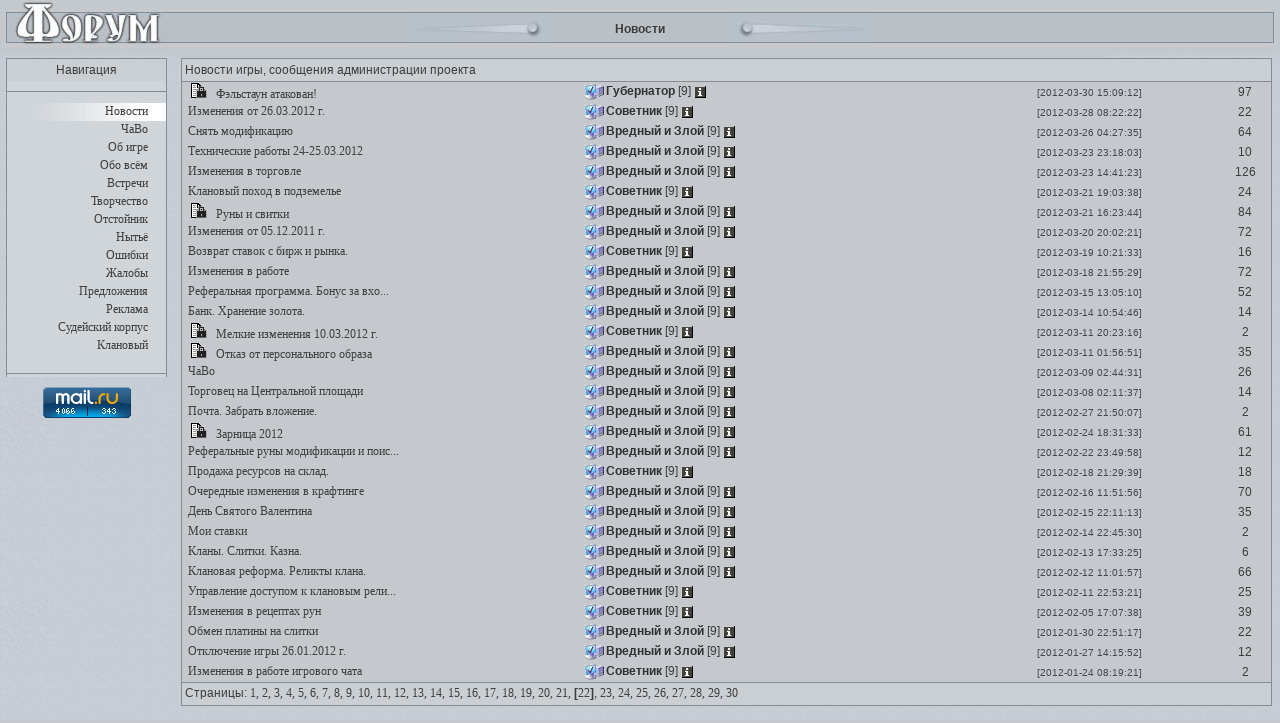

--- FILE ---
content_type: text/html; charset=UTF-8
request_url: https://www.cwars.ru/forum/index.php?272102903&t=news&p=22
body_size: 5421
content:


<!DOCTYPE HTML PUBLIC "-//W3C/DTD HTML 4.01 //EN" "http://www.w3.org/TR/html4/strict.dtd">
<html>
<head>
<meta http-equiv="Content-Type" content="text/html; charset=utf-8">
<title>
    Браузерная игра — ClanWars | Новости игрового мира ClanWars (из линейки - старые игры: Комбатс, Бойцовский клуб и Олд БК)</title>
<meta name="Keywords" content="Clan wars, clanwars, cwars, cw, клановые, войны, кланварс, комбатс, олд бк, комбатс ком, бк, олд комбатс" />
<meta name="Description" content="Браузерная игра — ClanWars | Новости игрового мира ClanWars, игры из серии: Бойцовский клуб, Комбатс, Олд БК - Интересные квесты и заманчивый сюжет - вернемся в 2000?" />
<link rel=stylesheet type="text/css" href="https://img.cwars.ru/forum/images/main.css">
<link rel=stylesheet type="text/css" href="/css/smiles_forum.css">
<link type="text/css" rel="stylesheet" href="/css/fonts/fonts.css">
<meta content="text/html; charset=utf-8" http-equiv=Content-type>
<meta http-equiv=cache-control content=no-cache>
<meta http-equiv=pragma content=no-cache>
<meta http-equiv=expires content=0>
<script type="text/javascript" src="https://img.cwars.ru/forum/images/forum.js"></script>
<script type="text/javascript" src="/js/forum_online.js?4"></script>
<SCRIPT LANGUAGE="JavaScript">
wins = new Array();
function wopen(wurl,trgt,h,w)
{
  win = wins[trgt];
  if (!win || win.closed)
  {
    wins[trgt] = window.open(wurl,trgt,'height='+h+',width='+w+',resizable=no,scrollbars=yes,menubar=no,status=no,toolbar=no');
    win = wins[trgt];
  }
  win.focus();
  return false;
}
function WinRefresh()
{
  self.focus();
  window.location='';
}
function SelfClose(stay)
{
  if (!stay && window.opener)
  {
    setTimeout('if (!window.opener.closed) window.opener.WinRefresh(); self.close();',2000);
  }
  else
  {
    setTimeout('self.close();',2000);
  }
}
function click()
{
  if((event.ctrlKey) && ((event.keyCode==10)||(event.keyCode==13))) { document.answer.add.click() }
}
</script>
<script type="text/javascript">

  var _gaq = _gaq || [];
  _gaq.push(['_setAccount', 'UA-3503227-1']);
  _gaq.push(['_trackPageview']);

  (function() {
    var ga = document.createElement('script'); ga.type = 'text/javascript'; ga.async = true;
    ga.src = ('https:' == document.location.protocol ? 'https://ssl' : 'http://www') + '.google-analytics.com/ga.js';
    var s = document.getElementsByTagName('script')[0]; s.parentNode.insertBefore(ga, s);
  })();

</script>
</head>
<BODY onkeyup="" topMargin="0" rightmargin="0" leftmargin="0" bgcolor=c5c9cd background=https://img.cwars.ru/bg_main.jpg>
<table width="100%" cellspacing="0" cellpadding="0" border="0">
<tr>
<td>
<img src=https://img.cwars.ru/forum/images/forum_001.jpg>
</td>
<td width=100% background=https://img.cwars.ru/forum/images/forum_002.jpg valign=middle>
<center>
<table cellspacing="0" cellpadding="0" border="0">
<tr>
<td>
<img src=https://img.cwars.ru/forum/images/forum_004.jpg>
</td>
<td width=180>
<center><b>				Новости</b>
</center>
</td>
<td>
 <img src=https://img.cwars.ru/forum/images/forum_005.jpg>
</td>
</tr>
</table>
</center>
</td>
<td>
<img src=https://img.cwars.ru/forum/images/forum_003.jpg>
</td>
</tr>
</table>


<table width="100%" cellspacing="0" cellpadding="0" border="0">
<tr>
	<td valign=top align=center width=180>
<TABLE cellSpacing=0 cellPadding=0 width="161"  valign=top class="table7">
<TBODY>
<TR>
<TD height=18>
<center>
Навигация
</center>
</TD>
</TR>
</TABLE>
		<table width=173 background="https://img.cwars.ru/forum/images/forum_002.gif" border=0 cellpadding=0 cellspacing=0>
<tr><td><center><img src="https://img.cwars.ru/forum/images/forum_line.gif" width=161 height=1></center></td></tr>
<tr><td valign="top" height=8></td></tr><tr><td height=18 valign="top" background="https://img.cwars.ru/forum/images/forum_003.gif"><div align="right" style="margin-top:1px; margin-right:25px"  id=nav><a href="index.php?t=news">Новости</a></div></td></tr><tr><td height=18 valign="top"><div align="right" style="margin-top:1px; margin-right:25px"  id=nav><a href="index.php?t=faq"></u>ЧаВо</a></div></td></tr><tr><td height=18 valign="top"><div align="right" style="margin-top:1px; margin-right:25px"  id=nav><a href="index.php?t=aboutGame"></u>Об игре</a></div></td></tr><tr><td height=18 valign="top"><div align="right" style="margin-top:1px; margin-right:25px"  id=nav><a href="index.php?t=about"></u>Обо всём</a></div></td></tr><tr><td height=18 valign="top"><div align="right" style="margin-top:1px; margin-right:25px"  id=nav><a href="index.php?t=meet"></u>Встречи</a></div></td></tr><tr><td height=18 valign="top"><div align="right" style="margin-top:1px; margin-right:25px"  id=nav><a href="index.php?t=corr"></u>Творчество</a></div></td></tr><tr><td height=18 valign="top"><div align="right" style="margin-top:1px; margin-right:25px"  id=nav><a href="index.php?t=alt"></u>Отстойник</a></div></td></tr><tr><td height=18 valign="top"><div align="right" style="margin-top:1px; margin-right:25px"  id=nav><a href="index.php?t=plak"></u>Нытьё</a></div></td></tr><tr><td height=18 valign="top"><div align="right" style="margin-top:1px; margin-right:25px"  id=nav><a href="index.php?t=mist"></u>Ошибки</a></div></td></tr><tr><td height=18 valign="top"><div align="right" style="margin-top:1px; margin-right:25px"  id=nav><a href="index.php?t=zhal"></u>Жалобы</a></div></td></tr><tr><td height=18 valign="top"><div align="right" style="margin-top:1px; margin-right:25px"  id=nav><a href="index.php?t=p"></u>Предложения</a></div></td></tr><tr><td height=18 valign="top"><div align="right" style="margin-top:1px; margin-right:25px"  id=nav><a href="index.php?t=reklama"></u>Реклама</a></div></td></tr><tr><td height=18 valign="top"><div align="right" style="margin-top:1px; margin-right:25px"  id=nav><a href="index.php?t=sk"></u>Судейский корпус</a></div></td></tr><tr><td height=18 valign="top"><div align="right" style="margin-top:1px; margin-right:25px"  id=nav><a href="index.php?t=clans"></u>Клановый</a></div></td></tr><tr><td valign="top" height=8></td></tr>
<tr><td><center><img src="https://img.cwars.ru/forum/images/forum_line.gif" width=161 height=1></center></td></tr>
</table>
	<div style="width:88px;height:20px;padding:10px;">
        <!-- Rating@Mail.ru counter -->
        <script type="text/javascript">
            var _tmr = window._tmr || (window._tmr = []);
            _tmr.push({id: "1229547", type: "pageView", start: (new Date()).getTime()});
            (function (d, w, id) {
                if (d.getElementById(id)) return;
                var ts = d.createElement("script"); ts.type = "text/javascript"; ts.async = true; ts.id = id;
                ts.src = (d.location.protocol == "https:" ? "https:" : "http:") + "//top-fwz1.mail.ru/js/code.js";
                var f = function () {var s = d.getElementsByTagName("script")[0]; s.parentNode.insertBefore(ts, s);};
                if (w.opera == "[object Opera]") { d.addEventListener("DOMContentLoaded", f, false); } else { f(); }
            })(document, window, "topmailru-code");
        </script><noscript><div style="position:absolute;left:-10000px;">
                <img src="//top-fwz1.mail.ru/counter?id=1229547;js=na" style="border:0;" height="1" width="1" alt="Рейтинг@Mail.ru" />
            </div></noscript>
        <!-- //Rating@Mail.ru counter -->

        <!-- Rating@Mail.ru logo -->
        <a href="http://top.mail.ru/jump?from=1229547">
            <img src="//top-fwz1.mail.ru/counter?id=1229547;t=479;l=1"
                 style="border:0;" height="31" width="88" alt="Рейтинг@Mail.ru" /></a>
        <!-- //Rating@Mail.ru logo -->
  
<br />
        <!--LiveInternet counter--><script type="text/javascript"><!--
            document.write("<a href='//www.liveinternet.ru/click' "+
                "target=_blank><img src='//counter.yadro.ru/hit?t54.6;r"+
                escape(document.referrer)+((typeof(screen)=="undefined")?"":
                    ";s"+screen.width+"*"+screen.height+"*"+(screen.colorDepth?
                        screen.colorDepth:screen.pixelDepth))+";u"+escape(document.URL)+
                ";"+Math.random()+
                "' alt='' title='LiveInternet: показано число просмотров и"+
                " посетителей за 24 часа' "+
                "border='0' width='88' height='31'><\/a>")
            //--></script><!--/LiveInternet-->

	</div>
		</td>
	<td colspan="2" width=100% valign="top" >
		<table width="100%" cellspacing="0" cellpadding="0" border="0" valign="top">
			<tr>
				<td colspan="4"   valign="top" style="padding: 0px 8px">
					<TABLE cellSpacing=0 cellPadding=0 width="100%"  valign=top class="table7">
                                <TBODY>
                                <TR>
                                <TD height=18>
                                <p align="left">

				Новости игры, сообщения администрации проекта
								</TD>
                                </TR></TBODY></TABLE>

							</td>

			</tr>
			<tr>
				<td colspan="4" valign="top" style="padding: 0px 8px" >
				<table width="100%" cellspacing="0" cellpadding="0" border="0"  bordercolor=767575   style='BORDER-TOP: 0px solid; BORDER-BOTTOM: 0px solid' >
					<tr>
					<td>
					<table id="topic_list" width="100%" cellspacing="0" cellpadding="0" border="0" class="table6" >

						<tr bgcolor="">
<td width=400 height=20><img src="https://img.cwars.ru/forum/images/closed.gif" width="28" height="16" alt="Обсуждение закрыто">&nbsp;<a href="/forum/index.php?255624022&t=news&thread=46203">&nbsp;Фэльстаун атакован!</a></td>
<td> <script> show_player({name:'Губернатор',sex:'m',level:'9',align:0,clan:'1is.gif', clan_name:'Admins'}); </script> </td><td align="center" ><span id="str">[2012-03-30 15:09:12]</span></td>
<td align="center">97</td></tr>
<tr>
<tr bgcolor="">
<td width=400 height=20>&nbsp;<a href="/forum/index.php?303979085&t=news&thread=47043">&nbsp;Изменения от 26.03.2012 г.</a></td>
<td> <script> show_player({name:'Советник',sex:'m',level:'9',align:0,clan:'1is.gif', clan_name:'Admins'}); </script> </td><td align="center" ><span id="str">[2012-03-28 08:22:22]</span></td>
<td align="center">22</td></tr>
<tr>
<tr bgcolor="">
<td width=400 height=20>&nbsp;<a href="/forum/index.php?701173207&t=news&thread=46940">&nbsp;Снять модификацию</a></td>
<td> <script> show_player({name:'Вредный и Злой',sex:'m',level:'9',align:0,clan:'1is.gif', clan_name:'Admins'}); </script> </td><td align="center" ><span id="str">[2012-03-26 04:27:35]</span></td>
<td align="center">64</td></tr>
<tr>
<tr bgcolor="">
<td width=400 height=20>&nbsp;<a href="/forum/index.php?905665890&t=news&thread=46860">&nbsp;Технические работы 24-25.03.2012</a></td>
<td> <script> show_player({name:'Вредный и Злой',sex:'m',level:'9',align:0,clan:'1is.gif', clan_name:'Admins'}); </script> </td><td align="center" ><span id="str">[2012-03-23 23:18:03]</span></td>
<td align="center">10</td></tr>
<tr>
<tr bgcolor="">
<td width=400 height=20>&nbsp;<a href="/forum/index.php?46658782&t=news&thread=45603">&nbsp;Изменения в торговле</a></td>
<td> <script> show_player({name:'Вредный и Злой',sex:'m',level:'9',align:0,clan:'1is.gif', clan_name:'Admins'}); </script> </td><td align="center" ><span id="str">[2012-03-23 14:41:23]</span></td>
<td align="center">126</td></tr>
<tr>
<tr bgcolor="">
<td width=400 height=20>&nbsp;<a href="/forum/index.php?698723405&t=news&thread=42417">&nbsp;Клановый поход в подземелье</a></td>
<td> <script> show_player({name:'Советник',sex:'m',level:'9',align:0,clan:'1is.gif', clan_name:'Admins'}); </script> </td><td align="center" ><span id="str">[2012-03-21 19:03:38]</span></td>
<td align="center">24</td></tr>
<tr>
<tr bgcolor="">
<td width=400 height=20><img src="https://img.cwars.ru/forum/images/closed.gif" width="28" height="16" alt="Обсуждение закрыто">&nbsp;<a href="/forum/index.php?554093351&t=news&thread=46789">&nbsp;Руны и свитки</a></td>
<td> <script> show_player({name:'Вредный и Злой',sex:'m',level:'9',align:0,clan:'1is.gif', clan_name:'Admins'}); </script> </td><td align="center" ><span id="str">[2012-03-21 16:23:44]</span></td>
<td align="center">84</td></tr>
<tr>
<tr bgcolor="">
<td width=400 height=20>&nbsp;<a href="/forum/index.php?5842080&t=news&thread=42674">&nbsp;Изменения от 05.12.2011 г.</a></td>
<td> <script> show_player({name:'Вредный и Злой',sex:'m',level:'9',align:0,clan:'1is.gif', clan_name:'Admins'}); </script> </td><td align="center" ><span id="str">[2012-03-20 20:02:21]</span></td>
<td align="center">72</td></tr>
<tr>
<tr bgcolor="">
<td width=400 height=20>&nbsp;<a href="/forum/index.php?696309859&t=news&thread=46562">&nbsp;Возврат ставок с бирж и рынка.</a></td>
<td> <script> show_player({name:'Советник',sex:'m',level:'9',align:0,clan:'1is.gif', clan_name:'Admins'}); </script> </td><td align="center" ><span id="str">[2012-03-19 10:21:33]</span></td>
<td align="center">16</td></tr>
<tr>
<tr bgcolor="">
<td width=400 height=20>&nbsp;<a href="/forum/index.php?354115657&t=news&thread=46298">&nbsp;Изменения в работе</a></td>
<td> <script> show_player({name:'Вредный и Злой',sex:'m',level:'9',align:0,clan:'1is.gif', clan_name:'Admins'}); </script> </td><td align="center" ><span id="str">[2012-03-18 21:55:29]</span></td>
<td align="center">72</td></tr>
<tr>
<tr bgcolor="">
<td width=400 height=20>&nbsp;<a href="/forum/index.php?708617568&t=news&thread=46343">&nbsp;Реферальная программа. Бонус за вхо...</a></td>
<td> <script> show_player({name:'Вредный и Злой',sex:'m',level:'9',align:0,clan:'1is.gif', clan_name:'Admins'}); </script> </td><td align="center" ><span id="str">[2012-03-15 13:05:10]</span></td>
<td align="center">52</td></tr>
<tr>
<tr bgcolor="">
<td width=400 height=20>&nbsp;<a href="/forum/index.php?990595336&t=news&thread=46518">&nbsp;Банк. Хранение золота.</a></td>
<td> <script> show_player({name:'Вредный и Злой',sex:'m',level:'9',align:0,clan:'1is.gif', clan_name:'Admins'}); </script> </td><td align="center" ><span id="str">[2012-03-14 10:54:46]</span></td>
<td align="center">14</td></tr>
<tr>
<tr bgcolor="">
<td width=400 height=20><img src="https://img.cwars.ru/forum/images/closed.gif" width="28" height="16" alt="Обсуждение закрыто">&nbsp;<a href="/forum/index.php?830854516&t=news&thread=46464">&nbsp;Мелкие изменения 10.03.2012 г.</a></td>
<td> <script> show_player({name:'Советник',sex:'m',level:'9',align:0,clan:'1is.gif', clan_name:'Admins'}); </script> </td><td align="center" ><span id="str">[2012-03-11 20:23:16]</span></td>
<td align="center">2</td></tr>
<tr>
<tr bgcolor="">
<td width=400 height=20><img src="https://img.cwars.ru/forum/images/closed.gif" width="28" height="16" alt="Обсуждение закрыто">&nbsp;<a href="/forum/index.php?692915882&t=news&thread=37723">&nbsp;Отказ от персонального образа</a></td>
<td> <script> show_player({name:'Вредный и Злой',sex:'m',level:'9',align:0,clan:'1is.gif', clan_name:'Admins'}); </script> </td><td align="center" ><span id="str">[2012-03-11 01:56:51]</span></td>
<td align="center">35</td></tr>
<tr>
<tr bgcolor="">
<td width=400 height=20>&nbsp;<a href="/forum/index.php?934872186&t=news&thread=40823">&nbsp;ЧаВо</a></td>
<td> <script> show_player({name:'Вредный и Злой',sex:'m',level:'9',align:0,clan:'1is.gif', clan_name:'Admins'}); </script> </td><td align="center" ><span id="str">[2012-03-09 02:44:31]</span></td>
<td align="center">26</td></tr>
<tr>
<tr bgcolor="">
<td width=400 height=20>&nbsp;<a href="/forum/index.php?207606816&t=news&thread=46375">&nbsp;Торговец на Центральной площади</a></td>
<td> <script> show_player({name:'Вредный и Злой',sex:'m',level:'9',align:0,clan:'1is.gif', clan_name:'Admins'}); </script> </td><td align="center" ><span id="str">[2012-03-08 02:11:37]</span></td>
<td align="center">14</td></tr>
<tr>
<tr bgcolor="">
<td width=400 height=20>&nbsp;<a href="/forum/index.php?687413936&t=news&thread=45939">&nbsp;Почта. Забрать вложение.</a></td>
<td> <script> show_player({name:'Вредный и Злой',sex:'m',level:'9',align:0,clan:'1is.gif', clan_name:'Admins'}); </script> </td><td align="center" ><span id="str">[2012-02-27 21:50:07]</span></td>
<td align="center">2</td></tr>
<tr>
<tr bgcolor="">
<td width=400 height=20><img src="https://img.cwars.ru/forum/images/closed.gif" width="28" height="16" alt="Обсуждение закрыто">&nbsp;<a href="/forum/index.php?444991358&t=news&thread=45854">&nbsp;Зарница 2012</a></td>
<td> <script> show_player({name:'Вредный и Злой',sex:'m',level:'9',align:0,clan:'1is.gif', clan_name:'Admins'}); </script> </td><td align="center" ><span id="str">[2012-02-24 18:31:33]</span></td>
<td align="center">61</td></tr>
<tr>
<tr bgcolor="">
<td width=400 height=20>&nbsp;<a href="/forum/index.php?574601277&t=news&thread=45853">&nbsp;Реферальные руны модификации и поис...</a></td>
<td> <script> show_player({name:'Вредный и Злой',sex:'m',level:'9',align:0,clan:'1is.gif', clan_name:'Admins'}); </script> </td><td align="center" ><span id="str">[2012-02-22 23:49:58]</span></td>
<td align="center">12</td></tr>
<tr>
<tr bgcolor="">
<td width=400 height=20>&nbsp;<a href="/forum/index.php?882230916&t=news&thread=45615">&nbsp;Продажа ресурсов на склад.</a></td>
<td> <script> show_player({name:'Советник',sex:'m',level:'9',align:0,clan:'1is.gif', clan_name:'Admins'}); </script> </td><td align="center" ><span id="str">[2012-02-18 21:29:39]</span></td>
<td align="center">18</td></tr>
<tr>
<tr bgcolor="">
<td width=400 height=20>&nbsp;<a href="/forum/index.php?175609556&t=news&thread=45106">&nbsp;Очередные изменения в крафтинге</a></td>
<td> <script> show_player({name:'Вредный и Злой',sex:'m',level:'9',align:0,clan:'1is.gif', clan_name:'Admins'}); </script> </td><td align="center" ><span id="str">[2012-02-16 11:51:56]</span></td>
<td align="center">70</td></tr>
<tr>
<tr bgcolor="">
<td width=400 height=20>&nbsp;<a href="/forum/index.php?69211096&t=news&thread=45537">&nbsp;День Святого Валентина</a></td>
<td> <script> show_player({name:'Вредный и Злой',sex:'m',level:'9',align:0,clan:'1is.gif', clan_name:'Admins'}); </script> </td><td align="center" ><span id="str">[2012-02-15 22:11:13]</span></td>
<td align="center">35</td></tr>
<tr>
<tr bgcolor="">
<td width=400 height=20>&nbsp;<a href="/forum/index.php?476839128&t=news&thread=45583">&nbsp;Мои ставки</a></td>
<td> <script> show_player({name:'Вредный и Злой',sex:'m',level:'9',align:0,clan:'1is.gif', clan_name:'Admins'}); </script> </td><td align="center" ><span id="str">[2012-02-14 22:45:30]</span></td>
<td align="center">2</td></tr>
<tr>
<tr bgcolor="">
<td width=400 height=20>&nbsp;<a href="/forum/index.php?784283787&t=news&thread=45545">&nbsp;Кланы. Слитки. Казна.</a></td>
<td> <script> show_player({name:'Вредный и Злой',sex:'m',level:'9',align:0,clan:'1is.gif', clan_name:'Admins'}); </script> </td><td align="center" ><span id="str">[2012-02-13 17:33:25]</span></td>
<td align="center">6</td></tr>
<tr>
<tr bgcolor="">
<td width=400 height=20>&nbsp;<a href="/forum/index.php?756307693&t=news&thread=45310">&nbsp;Клановая реформа. Реликты клана.</a></td>
<td> <script> show_player({name:'Вредный и Злой',sex:'m',level:'9',align:0,clan:'1is.gif', clan_name:'Admins'}); </script> </td><td align="center" ><span id="str">[2012-02-12 11:01:57]</span></td>
<td align="center">66</td></tr>
<tr>
<tr bgcolor="">
<td width=400 height=20>&nbsp;<a href="/forum/index.php?20712872&t=news&thread=45462">&nbsp;Управление доступом к клановым рели...</a></td>
<td> <script> show_player({name:'Советник',sex:'m',level:'9',align:0,clan:'1is.gif', clan_name:'Admins'}); </script> </td><td align="center" ><span id="str">[2012-02-11 22:53:21]</span></td>
<td align="center">25</td></tr>
<tr>
<tr bgcolor="">
<td width=400 height=20>&nbsp;<a href="/forum/index.php?967301019&t=news&thread=44786">&nbsp;Изменения в рецептах рун</a></td>
<td> <script> show_player({name:'Советник',sex:'m',level:'9',align:0,clan:'1is.gif', clan_name:'Admins'}); </script> </td><td align="center" ><span id="str">[2012-02-05 17:07:38]</span></td>
<td align="center">39</td></tr>
<tr>
<tr bgcolor="">
<td width=400 height=20>&nbsp;<a href="/forum/index.php?333701613&t=news&thread=41813">&nbsp;Обмен платины на слитки</a></td>
<td> <script> show_player({name:'Вредный и Злой',sex:'m',level:'9',align:0,clan:'1is.gif', clan_name:'Admins'}); </script> </td><td align="center" ><span id="str">[2012-01-30 22:51:17]</span></td>
<td align="center">22</td></tr>
<tr>
<tr bgcolor="">
<td width=400 height=20>&nbsp;<a href="/forum/index.php?611181362&t=news&thread=44650">&nbsp;Отключение игры 26.01.2012 г.</a></td>
<td> <script> show_player({name:'Вредный и Злой',sex:'m',level:'9',align:0,clan:'1is.gif', clan_name:'Admins'}); </script> </td><td align="center" ><span id="str">[2012-01-27 14:15:52]</span></td>
<td align="center">12</td></tr>
<tr>
<tr bgcolor="">
<td width=400 height=20>&nbsp;<a href="/forum/index.php?869186883&t=news&thread=41217">&nbsp;Изменения в работе игрового чата</a></td>
<td> <script> show_player({name:'Советник',sex:'m',level:'9',align:0,clan:'1is.gif', clan_name:'Admins'}); </script> </td><td align="center" ><span id="str">[2012-01-24 08:19:21]</span></td>
<td align="center">2</td></tr>
<tr>
					
					</table>
					</td>
					
					</tr>
					</table>
										<TABLE cellSpacing=0 cellPadding=0 width="100%"  valign=top class="table17">
                                <TBODY>
                                <TR>
                                <TD height=18>
                                <p align="left">

 								Страницы:  <a href="index.php?218447685&t=news&p=1">1,</a>&nbsp;<a href="index.php?648894051&t=news&p=2">2,</a>&nbsp;<a href="index.php?330590420&t=news&p=3">3,</a>&nbsp;<a href="index.php?679073210&t=news&p=4">4,</a>&nbsp;<a href="index.php?576850007&t=news&p=5">5,</a>&nbsp;<a href="index.php?597716785&t=news&p=6">6,</a>&nbsp;<a href="index.php?465381930&t=news&p=7">7,</a>&nbsp;<a href="index.php?654803672&t=news&p=8">8,</a>&nbsp;<a href="index.php?890884673&t=news&p=9">9,</a>&nbsp;<a href="index.php?954405092&t=news&p=10">10,</a>&nbsp;<a href="index.php?711328886&t=news&p=11">11,</a>&nbsp;<a href="index.php?595374712&t=news&p=12">12,</a>&nbsp;<a href="index.php?797717514&t=news&p=13">13,</a>&nbsp;<a href="index.php?656495939&t=news&p=14">14,</a>&nbsp;<a href="index.php?938318154&t=news&p=15">15,</a>&nbsp;<a href="index.php?269064877&t=news&p=16">16,</a>&nbsp;<a href="index.php?312849465&t=news&p=17">17,</a>&nbsp;<a href="index.php?383797370&t=news&p=18">18,</a>&nbsp;<a href="index.php?372070311&t=news&p=19">19,</a>&nbsp;<a href="index.php?937287678&t=news&p=20">20,</a>&nbsp;<a href="index.php?483151334&t=news&p=21">21,</a>&nbsp;<b>[<a href="index.php?543837913&t=news&p=22">22</a>]</b>,&nbsp;<a href="index.php?316238739&t=news&p=23">23,</a>&nbsp;<a href="index.php?799871477&t=news&p=24">24,</a>&nbsp;<a href="index.php?629096466&t=news&p=25">25,</a>&nbsp;<a href="index.php?755183730&t=news&p=26">26,</a>&nbsp;<a href="index.php?207048755&t=news&p=27">27,</a>&nbsp;<a href="index.php?288875480&t=news&p=28">28,</a>&nbsp;<a href="index.php?253359391&t=news&p=29">29,</a>&nbsp;<a href="index.php?703980895&t=news&p=30">30</a>&nbsp;

			</td></tr></table>	
				</td>
			</tr>
			<tr valign="middle">
			<td  colspan="4" height="17px"  valign="middle" align="left">
			</td>
			</tr>

					</table>
	</td>
</tr>
</table>
</body>
</html>

--- FILE ---
content_type: application/javascript
request_url: https://img.cwars.ru/forum/images/forum.js
body_size: 3744
content:
function storeCaret(text) {
    if (text.createTextRange) { text.caretPos = document.selection.createRange().duplicate(); }
}
function cs(s1, s2)
{
   if (document.getSelection) { alert("��� NN �� ��������!"); }
   if (document.selection) {
	 var str = document.selection.createRange();
     var s = document.F1.text.value;
     if (s1 == '//') {
       if ((str.text != "") && (s.indexOf(str.text)<0)) {
	     var str2 = '> ';
		 var j = 0;
		 for(var i=0; i<str.text.length; i++) {
		   str2 += str.text.charAt(i); j++;
		   if (str.text.charAt(i) == "\n") { str2 += "> "; j=0; }
		   if ((j>55)&&(str.text.charAt(i) == ' ')) { str2 += "\n> "; j=0; }
		 }
         document.F1.text.value = s+"<I>\n"+str2+"\n</I>\n";
	   } else {
	     alert("�� ������� �����!\n��� ������� ������, ������� �������� �� �������� ������ �����, � ����� ������� ��� ������.");
	   }
	 } else {
      if ((str.text != "") && (s.indexOf(str.text)>=0)) {
	    if (str.text.indexOf(s1) == 0) {return '';}
		str.text = s1+str.text+s2;
      } else {
        if (document.F1.text.createTextRange && document.F1.text.caretPos) {
            var caretPos = document.F1.text.caretPos;
            caretPos.text = s1+s2;
        } else {
	        document.F1.text.value = s+s1+s2;
		}
	  }
	 }
   }
   document.F1.text.focus();
   return false;
}

var map_en = new Array('s`h','S`h','S`H','s`�','sh`','Sh`','SH`',"'o",'yo',"'O",'Yo','YO','zh','w','Zh','ZH','W','ch','Ch','CH','sh','Sh','SH','e`','E`',"'u",'yu',"'U",'Yu',"YU","'a",'ya',"'A",'Ya','YA','a','A','b','B','v','V','g','G','d','D','e','E','z','Z','i','I','j','J','k','K','l','L','m','M','n','N','o','O','p','P','r','R','s','S','t','T','u','U','f','F','h','H','c','C','`','y','Y',"'");
var map_ru = new Array('��','��','��','��','�','�','�','�','�','�','�','�','�','�','�','�','�','�','�','�','�','�','�','�','�','�','�','�','�','�','�','�','�','�','�','�','�','�','�','�','�','�','�','�','�','�','�','�','�','�','�','�','�','�','�','�','�','�','�','�','�','�','�','�','�','�','�','�','�','�','�','�','�','�','�','�','�','�','�','�','�','�','�');

function convert(st)
{	for(var i=0;i<map_en.length;++i) while(st.indexOf(map_en[i])>=0) st = st.replace(map_en[i],map_ru[i]);
	return st;
}
function translate2(str) {
	var strarr = new Array(); strarr = str.split(' ');
	for(var k=0;k<strarr.length;k++) {
		if(strarr[k].indexOf("http://")<0 && strarr[k].indexOf('@')<0 && strarr[k].indexOf("www.")<0) strarr[k]=convert(strarr[k]);
	}
	return strarr.join(' ');
}
function translate(str2) {	// translates latin to russian
	var s = new Array(); s=str2.split('\n');
	for(var i=0;i<s.length;i++) s[i]=translate2(s[i])
	return s.join('\n');
}
function subm()
{
	document.F1.text.value=translate(document.F1.text.value);
	document.F1.topic.value=translate(document.F1.topic.value);
}
function subm2()
{
	document.F1.text.value=translate(document.F1.text.value);
}
var oneclick=false;


function getalign(al)
{
  al+="";
  if (al=="3") return("������ ��������");
  if (al=="2") return("����");
  if (al.substring(0,1)=="1") return("����� ��������");
  if (al=="0.5") return("�������");
  return("");
}

function drwfl(name, id, level, align, klan)
{
  var s="";

  if (align!="0") s+="<A HREF=/encicl/alignment.html target=_blank><IMG SRC='http://img.combats.ru/i/align"+align+".gif' WIDTH=12 HEIGHT=15 ALT=\""+getalign(align)+"\"></A>";
  if (klan) s+="<A HREF='/encicl/klan/"+klan+".html' target=_blank><IMG SRC='http://img.combats.ru/i/klan/"+klan+".gif' WIDTH=24 HEIGHT=15 ALT=''></A>";
  s+="<B>"+name+"</B>";
  if (level!=-1) s+=" ["+level+"]";
  if (id!=-1) s+="<A HREF='/inf.pl?"+id+"' target='_blank'><IMG SRC=http://img.combats.ru/i/inf.gif WIDTH=12 HEIGHT=11 ALT='���. � "+name+"'></A>";

  document.write(s);
}



--- FILE ---
content_type: application/javascript
request_url: https://www.cwars.ru/js/forum_online.js?4
body_size: 1367
content:
function show_player(args) {
  var aligns = {
  1:"Вода",
  2:"Земля",
  3:"Огонь",
  4:"Воздух"
  };

  if (!args) return false;

  var numeric = [ 'align','level'];
  var symbolic = [ 'clan', 'clan_name', 'name' ];
  for(var i=0;i<numeric.length;i++)
    if (args[numeric[i]]) args[numeric[i]] = parseInt(args[numeric[i]]) || 0; else args[numeric[i]] = 0;
  
  for(var i=0;i<symbolic.length;i++)
    if ( !args[symbolic[i]] ) args[symbolic[i]] = '';

  if (args.clan && args.clan != '0') {
        args.clan = '<img align="absmiddle" src="https://img.cwars.ru/orden/'+args.clan+'" width="24" height="16" alt="" title="'+args.clan_name+'" />';
  } else {
      args.clan = '';
  }

  if (args.align != 0) {
    args.align = '<img align="absmiddle" src="https://img.cwars.ru/orden/'+args.align+'.gif" alt="" title="'+(aligns[args.align]?aligns[args.align]:'')+'" width="24" height="16" />';
  }  else {
      args.align = '';
  }

  

  document.write( args.align + args.clan );
  document.write('<nobr><span class=\'nick\'><b>'+args.name+'</b></span> ['+args.level+']');
  document.write(' <a href="/info.php?'+Math.random()+'&login='+args.name+'" target="_blank"><img align="absmiddle" src="https://img.cwars.ru/inf_'+args.sex+'.gif" width="12" height="12" border="0" alt="" title="Информация о персонаже" /></a></nobr>');
}
